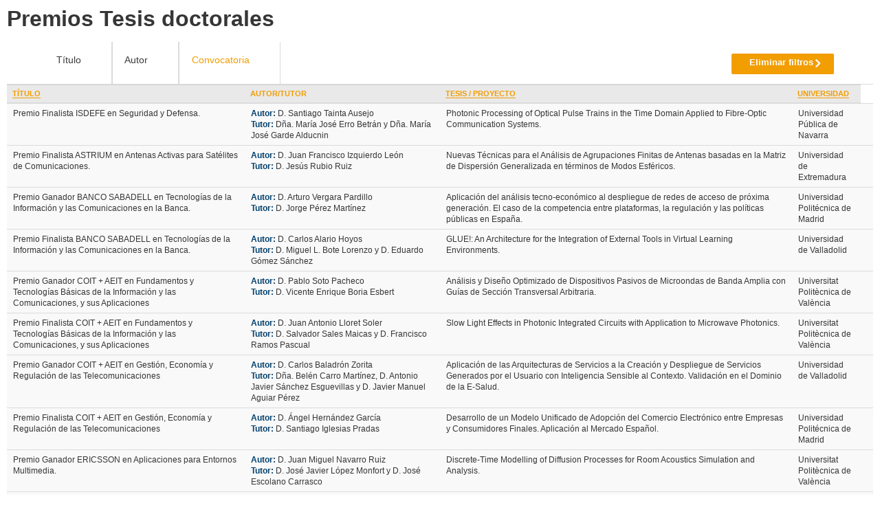

--- FILE ---
content_type: text/html; charset=utf-8
request_url: https://www.coit.es/print/29956?award_author_value=&award_category_tid=All&award_thesis_value=&order=field_galardonado&sort=asc&page=11
body_size: 5252
content:
<!DOCTYPE html PUBLIC "-//W3C//DTD XHTML+RDFa 1.0//EN"
    "http://www.w3.org/MarkUp/DTD/xhtml-rdfa-1.dtd">
<html xmlns="http://www.w3.org/1999/xhtml" xml:lang="es" version="XHTML+RDFa 1.0" dir="ltr">
<head>
  <meta http-equiv="Content-Type" content="text/html; charset=utf-8" />
<meta name="viewport" content="width=device-width, initial-scale=1" />
  <script type="text/javascript" src="https://www.coit.es/sites/all/modules/contrib/jquery_update/replace/jquery/1.10/jquery.js?v=1.10.2"></script>
<script type="text/javascript" src="https://www.coit.es/misc/jquery-extend-3.4.0.js?v=1.10.2"></script>
<script type="text/javascript" src="https://www.coit.es/misc/jquery-html-prefilter-3.5.0-backport.js?v=1.10.2"></script>
<script type="text/javascript" src="https://www.coit.es/misc/jquery.once.js?v=1.2"></script>
<script type="text/javascript" src="https://www.coit.es/misc/drupal.js?t5xk9d"></script>
<script type="text/javascript" src="https://www.coit.es/sites/all/modules/contrib/eu_cookie_compliance/js/jquery.cookie-1.4.1.min.js?v=1.4.1"></script>
<script type="text/javascript" src="https://www.coit.es/sites/all/modules/contrib/jquery_update/replace/misc/jquery.form.js?v=2.69"></script>
<script type="text/javascript" src="https://www.coit.es/misc/ajax.js?v=7.92"></script>
<script type="text/javascript" src="https://www.coit.es/sites/all/modules/contrib/jquery_update/js/jquery_update.js?v=0.0.1"></script>
<script type="text/javascript" src="https://www.coit.es/sites/all/modules/custom/coit_2019/js/modal.js?t5xk9d"></script>
<script type="text/javascript" src="https://www.coit.es/sites/all/modules/contrib/environment_indicator/tinycon.min.js?t5xk9d"></script>
<script type="text/javascript" src="https://www.coit.es/sites/all/modules/contrib/environment_indicator/environment_indicator.js?t5xk9d"></script>
<script type="text/javascript" src="https://www.coit.es/sites/all/modules/contrib/environment_indicator/color.js?t5xk9d"></script>
<script type="text/javascript" src="https://www.coit.es/sites/default/files/languages/es_oBdNsdL7ZGmfIWhSj5mBmenv1hOOhpEs8zji9wVOpBg.js?t5xk9d"></script>
<script type="text/javascript" src="https://www.coit.es/sites/all/modules/contrib/better_exposed_filters/better_exposed_filters.js?t5xk9d"></script>
<script type="text/javascript" src="https://www.coit.es/sites/all/modules/contrib/ctools/js/auto-submit.js?t5xk9d"></script>
<script type="text/javascript" src="https://www.coit.es/sites/all/modules/contrib/views/js/base.js?t5xk9d"></script>
<script type="text/javascript" src="https://www.coit.es/misc/progress.js?v=7.92"></script>
<script type="text/javascript" src="https://www.coit.es/sites/all/modules/contrib/views/js/ajax_view.js?t5xk9d"></script>
<script type="text/javascript" src="https://www.coit.es/sites/all/themes/coit_2019_theme/js/md5.js?t5xk9d"></script>
<script type="text/javascript" src="https://www.coit.es/sites/all/themes/coit_2019_theme/js/general.js?t5xk9d"></script>
<script type="text/javascript" src="https://www.coit.es/sites/all/themes/coit_2019_theme/js/fiCookiesHandler.js?t5xk9d"></script>
<script type="text/javascript">
<!--//--><![CDATA[//><!--
jQuery.extend(Drupal.settings, {"basePath":"\/","pathPrefix":"","setHasJsCookie":0,"ajaxPageState":{"theme":"coit_2019_theme","theme_token":"EU67bnQ0_v2_3XWlv9KrVfBw7_WgAdnw2vaIn0cCizA","jquery_version":"1.10","js":{"sites\/all\/modules\/contrib\/jquery_update\/replace\/jquery\/1.10\/jquery.js":1,"misc\/jquery-extend-3.4.0.js":1,"misc\/jquery-html-prefilter-3.5.0-backport.js":1,"misc\/jquery.once.js":1,"misc\/drupal.js":1,"sites\/all\/modules\/contrib\/eu_cookie_compliance\/js\/jquery.cookie-1.4.1.min.js":1,"sites\/all\/modules\/contrib\/jquery_update\/replace\/misc\/jquery.form.js":1,"misc\/ajax.js":1,"sites\/all\/modules\/contrib\/jquery_update\/js\/jquery_update.js":1,"sites\/all\/modules\/custom\/coit_2019\/js\/modal.js":1,"sites\/all\/modules\/contrib\/environment_indicator\/tinycon.min.js":1,"sites\/all\/modules\/contrib\/environment_indicator\/environment_indicator.js":1,"sites\/all\/modules\/contrib\/environment_indicator\/color.js":1,"public:\/\/languages\/es_oBdNsdL7ZGmfIWhSj5mBmenv1hOOhpEs8zji9wVOpBg.js":1,"sites\/all\/modules\/contrib\/better_exposed_filters\/better_exposed_filters.js":1,"sites\/all\/modules\/contrib\/ctools\/js\/auto-submit.js":1,"sites\/all\/modules\/contrib\/views\/js\/base.js":1,"misc\/progress.js":1,"sites\/all\/modules\/contrib\/views\/js\/ajax_view.js":1,"sites\/all\/themes\/coit_2019_theme\/js\/md5.js":1,"sites\/all\/themes\/coit_2019_theme\/js\/general.js":1,"sites\/all\/themes\/coit_2019_theme\/js\/fiCookiesHandler.js":1}},"better_exposed_filters":{"datepicker":false,"slider":false,"settings":[],"autosubmit":false,"views":{"coit_aeit_awards":{"displays":{"doctoral_thesis":{"filters":{"award_thesis_value":{"required":false},"award_author_value":{"required":false},"award_category_tid":{"required":false}}}}}}},"urlIsAjaxTrusted":{"\/":true,"\/views\/ajax":true},"views":{"ajax_path":"\/views\/ajax","ajaxViews":{"views_dom_id:10b59122d3787cb2c0b6e884368c10d4":{"view_name":"coit_aeit_awards","view_display_id":"doctoral_thesis","view_args":"4122","view_path":"print\/29956","view_base_path":null,"view_dom_id":"10b59122d3787cb2c0b6e884368c10d4","pager_element":0}}}});
//--><!]]>
</script>
  <script type="text/javascript">(function ($) { Drupal.behaviors.print = {attach: function() {$(window).load(function() {window.print();})}}})(jQuery);</script>  <style type="text/css" media="all">
@import url("https://www.coit.es/modules/system/system.base.css?t5xk9d");
@import url("https://www.coit.es/modules/system/system.menus.css?t5xk9d");
@import url("https://www.coit.es/modules/system/system.messages.css?t5xk9d");
@import url("https://www.coit.es/modules/system/system.theme.css?t5xk9d");
</style>
<style type="text/css" media="all">
@import url("https://www.coit.es/sites/all/modules/contrib/calendar/css/calendar_multiday.css?t5xk9d");
@import url("https://www.coit.es/modules/comment/comment.css?t5xk9d");
@import url("https://www.coit.es/sites/all/modules/contrib/date/date_repeat_field/date_repeat_field.css?t5xk9d");
@import url("https://www.coit.es/sites/all/modules/contrib/environment_indicator/environment_indicator.css?t5xk9d");
@import url("https://www.coit.es/modules/field/theme/field.css?t5xk9d");
@import url("https://www.coit.es/modules/node/node.css?t5xk9d");
@import url("https://www.coit.es/modules/poll/poll.css?t5xk9d");
@import url("https://www.coit.es/modules/search/search.css?t5xk9d");
@import url("https://www.coit.es/modules/user/user.css?t5xk9d");
@import url("https://www.coit.es/sites/all/modules/contrib/youtube/css/youtube.css?t5xk9d");
@import url("https://www.coit.es/modules/forum/forum.css?t5xk9d");
@import url("https://www.coit.es/sites/all/modules/contrib/views/css/views.css?t5xk9d");
</style>
<style type="text/css" media="all">
@import url("https://www.coit.es/sites/all/modules/contrib/ctools/css/ctools.css?t5xk9d");
</style>
<style type="text/css" media="all">
@import url("https://www.coit.es/sites/all/themes/coit_2019_theme/css/styles.css?t5xk9d");
@import url("https://www.coit.es/sites/all/themes/coit_2019_theme/owlcarousel/owl.theme.default.min.css?t5xk9d");
@import url("https://www.coit.es/sites/all/themes/coit_2019_theme/owlcarousel/owl.carousel.min.css?t5xk9d");
</style>
  <style>
      @import url("https://www.coit.es/sites/all/themes/coit_aeit_base/css/print.css");
  </style>
</head>
<body class="print">
<div class="print-content"><div id="node-29956" class="node node-page clearfix" about="/comunicacion/sala-de-prensa/nuestros-eventos-destacados/premios-tesis-doctorales" typeof="foaf:Document">

  
        <h2></h2>
    <span property="dc:title" content="Premios Tesis doctorales" class="rdf-meta element-hidden"></span><span property="sioc:num_replies" content="0" datatype="xsd:integer" class="rdf-meta element-hidden"></span>
  
  <div class="content">
    <div class="field field-name-title-field field-type-text field-label-hidden"><div class="field-items"><div class="field-item even"><h1>Premios Tesis doctorales</h1>
</div></div></div><div class="field field-name-page-block field-type-blockreference field-label-hidden"><div class="field-items"><div class="field-item even">  <div id="block-views-0ec92f3c51c573a9e186d74e743468cf"
       class="block block-views">

                <div class="block-content">
      <div class="view view-coit-aeit-awards view-id-coit_aeit_awards view-display-id-doctoral_thesis view-dom-id-10b59122d3787cb2c0b6e884368c10d4">
        
      <div class="view-filters">
      <form class="ctools-auto-submit-full-form" action="/" method="get" id="views-exposed-form-coit-aeit-awards-doctoral-thesis" accept-charset="UTF-8"><div>    <div class="views-exposed-form">
        <div class="views-exposed-widgets clearfix">
            <div class="filter-buttons">
                <div class="container">
                    <div class="filter-tabs">
                                                                                                                    
                                                      <label for="edit-award-thesis-value"
                                     class="">
                                  <span>Título</span><span
                                          class="icon"><i
                                              class="fas fa-chevron-down"></i></span>
                              </label>
                                                                                                                      
                                                      <label for="edit-award-author-value"
                                     class="">
                                  <span>Autor</span><span
                                          class="icon"><i
                                              class="fas fa-chevron-down"></i></span>
                              </label>
                                                                                                                      
                                                      <label for="edit-award-category-tid"
                                     class="is-enabled">
                                  <span>Convocatoria</span><span
                                          class="icon"><i
                                              class="fas fa-chevron-down"></i></span>
                              </label>
                                                                  </div>
                                        <a href="https://www.coit.es/print/29956" class="button is-info is-small">
                          <span class="icon"><i class="fas fa-times"></i></span>
                          <span>Eliminar filtros</span>
                      </a>
                                  </div>
            </div>
            <div class="filter-content">
                                <div id="edit-award-thesis-value-wrapper"
                       class="views-exposed-widget views-widget-filter-award_thesis_value">

                      <div class="container">
                        
                          <div class="widget-content">
                                                          <div class="views-widget">
                                


    <div class="field is-horizontal is-textfield">
      
      <div class="field-body">
        <div class="field">
          <div class="control">
            <input class="input form-text" type="text" id="edit-award-thesis-value" name="award_thesis_value" value="" size="30" maxlength="128" />          </div>
                  </div>
      </div>
    </div>

    

                              </div>
                                                      </div>
                      </div>
                  </div>
                                <div id="edit-award-author-value-wrapper"
                       class="views-exposed-widget views-widget-filter-award_author_value">

                      <div class="container">
                        
                          <div class="widget-content">
                                                          <div class="views-widget">
                                


    <div class="field is-horizontal is-textfield">
      
      <div class="field-body">
        <div class="field">
          <div class="control">
            <input class="input form-text" type="text" id="edit-award-author-value" name="award_author_value" value="" size="30" maxlength="128" />          </div>
                  </div>
      </div>
    </div>

    

                              </div>
                                                      </div>
                      </div>
                  </div>
                                <div id="edit-award-category-tid-wrapper"
                       class="views-exposed-widget views-widget-filter-award_category_tid">

                      <div class="container">
                        
                          <div class="widget-content">
                                                          <div class="views-widget">
                                


    <div class="field is-horizontal is-select">
      
      <div class="field-body">
        <div class="field">
          <div class="control">
            <div class="select"><select id="edit-award-category-tid" name="award_category_tid" class="form-select"><option value="All" selected="selected">Cualquiera</option><option value="3989">Tesis doctorales 2000</option><option value="3995">Tesis doctorales 2001</option><option value="4000">Tesis doctorales 2002</option><option value="4005">Tesis Doctorales 2003</option><option value="4006">Tesis Doctorales 2004</option><option value="4016">Tesis Doctorales 2005</option><option value="4019">Tesis Doctorales 2006</option><option value="4025">Tesis Doctorales 2007</option><option value="4029">Tesis Doctorales 2008</option><option value="4034">Tesis doctorales 2009</option><option value="4042">Tesis doctorales 2010</option><option value="4044">Tesis Doctorales 2011</option><option value="4055">Tesis Doctorales 2012</option><option value="4060">Tesis Doctorales 2013</option><option value="4237">Tesis doctorales 2014</option><option value="4249">Tesis doctorales 2015</option><option value="4387">Tesis doctorales 2016</option><option value="4453">Tesis Doctorales 2017</option><option value="4499">Tesis Doctorales 2018</option><option value="4535">Tesis Doctorales 2019</option><option value="4539">Tesis Doctorales 2020</option><option value="4717">Tesis Doctorales 2021</option><option value="4743">Tesis doctorales 2022</option><option value="4785">Tesis doctorales 2023</option><option value="4811">Tesis doctorales 2024</option></select></div>          </div>
                  </div>
      </div>
    </div>

    

                              </div>
                                                      </div>
                      </div>
                  </div>
                          </div>
                                          <div class="views-exposed-widget views-submit-button">
              <input class="ctools-use-ajax ctools-auto-submit-click js-hide button is-primary form-submit" type="submit" id="edit-submit-coit-aeit-awards" value="Aplicar" />            </div>
                  </div>
    </div>
</div></form>    </div>
  
  
      <div class="view-content">
      <table  class="table views-table cols-4 is-fullwidth">
        <thead>
    <tr>
              <th  class="views-field views-field-title"            scope="col">
          <strong><a href="https://www.coit.es/print/29956?award_author_value=&amp;award_category_tid=All&amp;award_thesis_value=&amp;page=11&amp;order=title&amp;sort=asc" title="ordenar por Título" class="active">Título</a></strong>        </th>
              <th  class="views-field views-field-award-tutor"            scope="col">
          Autor/Tutor        </th>
              <th  class="views-field views-field-award-thesis"            scope="col">
          <a href="https://www.coit.es/print/29956?award_author_value=&amp;award_category_tid=All&amp;award_thesis_value=&amp;page=11&amp;order=award_thesis&amp;sort=asc" title="ordenar por Tesis / proyecto" class="active">Tesis / proyecto</a>        </th>
              <th  class="views-field views-field-award-university"            scope="col">
          <a href="https://www.coit.es/print/29956?award_author_value=&amp;award_category_tid=All&amp;award_thesis_value=&amp;page=11&amp;order=award_university&amp;sort=asc" title="ordenar por Universidad" class="active">Universidad</a>        </th>
          </tr>
    </thead>
    <tbody>
      <tr >
              <td  class="views-field views-field-title">
          Premio Finalista ISDEFE en Seguridad y Defensa.        </td>
              <td  class="views-field views-field-award-tutor">
          <strong>Autor:</strong> D. Santiago Tainta Ausejo<br>
<strong>Tutor:</strong> Dña. María José Erro Betrán y Dña. María José Garde Alducnin        </td>
              <td  class="views-field views-field-award-thesis">
          Photonic Processing of Optical Pulse Trains in the Time Domain Applied to Fibre-Optic Communication Systems.        </td>
              <td  class="views-field views-field-award-university">
          Universidad Pública de Navarra        </td>
              <td  class="views-field views-field-award-cv">
                  </td>
          </tr>
      <tr >
              <td  class="views-field views-field-title">
          Premio Finalista ASTRIUM en Antenas Activas para Satélites de Comunicaciones.        </td>
              <td  class="views-field views-field-award-tutor">
          <strong>Autor:</strong> D. Juan Francisco Izquierdo León<br>
<strong>Tutor:</strong> D. Jesús Rubio Ruiz        </td>
              <td  class="views-field views-field-award-thesis">
          Nuevas Técnicas para el Análisis de Agrupaciones Finitas de Antenas basadas en la Matriz de Dispersión Generalizada en términos de Modos Esféricos.        </td>
              <td  class="views-field views-field-award-university">
          Universidad de Extremadura        </td>
              <td  class="views-field views-field-award-cv">
                  </td>
          </tr>
      <tr >
              <td  class="views-field views-field-title">
          Premio Ganador BANCO SABADELL en Tecnologías de la Información y las Comunicaciones en la Banca.        </td>
              <td  class="views-field views-field-award-tutor">
          <strong>Autor:</strong> D. Arturo Vergara Pardillo<br>
<strong>Tutor:</strong> D. Jorge Pérez Martínez        </td>
              <td  class="views-field views-field-award-thesis">
          Aplicación del análisis tecno-económico al despliegue de redes de acceso de próxima generación. El caso de la competencia entre plataformas, la regulación y las políticas públicas en España.        </td>
              <td  class="views-field views-field-award-university">
          Universidad Politécnica de Madrid        </td>
              <td  class="views-field views-field-award-cv">
                  </td>
          </tr>
      <tr >
              <td  class="views-field views-field-title">
          Premio Finalista BANCO SABADELL en Tecnologías de la Información y las Comunicaciones en la Banca.        </td>
              <td  class="views-field views-field-award-tutor">
          <strong>Autor:</strong> D. Carlos Alario Hoyos<br>
<strong>Tutor:</strong> D. Miguel L. Bote Lorenzo y D. Eduardo Gómez Sánchez        </td>
              <td  class="views-field views-field-award-thesis">
          GLUE!: An Architecture for the Integration of External Tools in Virtual Learning Environments.        </td>
              <td  class="views-field views-field-award-university">
          Universidad de Valladolid        </td>
              <td  class="views-field views-field-award-cv">
                  </td>
          </tr>
      <tr >
              <td  class="views-field views-field-title">
          Premio Ganador COIT + AEIT en Fundamentos y Tecnologías Básicas de la Información y las Comunicaciones, y sus Aplicaciones        </td>
              <td  class="views-field views-field-award-tutor">
          <strong>Autor:</strong> D. Pablo Soto Pacheco<br>
<strong>Tutor:</strong> D. Vicente Enrique Boria Esbert        </td>
              <td  class="views-field views-field-award-thesis">
          Análisis y Diseño Optimizado de Dispositivos Pasivos de Microondas de Banda Amplia con Guías de Sección Transversal Arbitraria.        </td>
              <td  class="views-field views-field-award-university">
          Universitat Politècnica de València        </td>
              <td  class="views-field views-field-award-cv">
                  </td>
          </tr>
      <tr >
              <td  class="views-field views-field-title">
          Premio Finalista COIT + AEIT en Fundamentos y Tecnologías Básicas de la Información y las Comunicaciones, y sus Aplicaciones        </td>
              <td  class="views-field views-field-award-tutor">
          <strong>Autor:</strong> D. Juan Antonio Lloret Soler<br>
<strong>Tutor:</strong> D. Salvador Sales Maicas y D. Francisco Ramos Pascual        </td>
              <td  class="views-field views-field-award-thesis">
          Slow Light Effects in Photonic Integrated Circuits with Application to Microwave Photonics.        </td>
              <td  class="views-field views-field-award-university">
          Universitat Politècnica de València        </td>
              <td  class="views-field views-field-award-cv">
                  </td>
          </tr>
      <tr >
              <td  class="views-field views-field-title">
          Premio Ganador COIT + AEIT en Gestión, Economía y Regulación de las Telecomunicaciones        </td>
              <td  class="views-field views-field-award-tutor">
          <strong>Autor:</strong> D. Carlos Baladrón Zorita<br>
<strong>Tutor:</strong> Dña. Belén Carro Martínez, D. Antonio Javier Sánchez Esguevillas y  D. Javier Manuel Aguiar Pérez        </td>
              <td  class="views-field views-field-award-thesis">
          Aplicación de las Arquitecturas de Servicios a la Creación y Despliegue de Servicios Generados por el Usuario con Inteligencia Sensible al Contexto. Validación en el Dominio de la E-Salud.        </td>
              <td  class="views-field views-field-award-university">
          Universidad de Valladolid        </td>
              <td  class="views-field views-field-award-cv">
                  </td>
          </tr>
      <tr >
              <td  class="views-field views-field-title">
          Premio Finalista COIT + AEIT en Gestión, Economía y Regulación de las Telecomunicaciones        </td>
              <td  class="views-field views-field-award-tutor">
          <strong>Autor:</strong> D. Ángel Hernández García<br>
<strong>Tutor:</strong> D. Santiago Iglesias Pradas        </td>
              <td  class="views-field views-field-award-thesis">
          Desarrollo de un Modelo Unificado de Adopción del Comercio Electrónico entre Empresas y Consumidores Finales. Aplicación al Mercado Español.        </td>
              <td  class="views-field views-field-award-university">
          Universidad Politécnica de Madrid        </td>
              <td  class="views-field views-field-award-cv">
                  </td>
          </tr>
      <tr >
              <td  class="views-field views-field-title">
          Premio Ganador ERICSSON en Aplicaciones para Entornos Multimedia.        </td>
              <td  class="views-field views-field-award-tutor">
          <strong>Autor:</strong> D. Juan Miguel Navarro Ruiz<br>
<strong>Tutor:</strong> D. José Javier López Monfort y D. José Escolano Carrasco        </td>
              <td  class="views-field views-field-award-thesis">
          Discrete-Time Modelling of Diffusion Processes for Room Acoustics Simulation and Analysis.        </td>
              <td  class="views-field views-field-award-university">
          Universitat Politècnica de València        </td>
              <td  class="views-field views-field-award-cv">
                  </td>
          </tr>
      <tr >
              <td  class="views-field views-field-title">
          Premio Finalista ERICSSON en Aplicaciones para Entornos Multimedia.        </td>
              <td  class="views-field views-field-award-tutor">
          <strong>Autor:</strong> D. Juan Carlos San Miguel Avedillo<br>
<strong>Tutor:</strong> D. José María Martínez Sánchez        </td>
              <td  class="views-field views-field-award-thesis">
          Advances in Semantic-Guided and Feedback-Based Approaches for Video Analysis.        </td>
              <td  class="views-field views-field-award-university">
          Universidad Autónoma de Madrid        </td>
              <td  class="views-field views-field-award-cv">
                  </td>
          </tr>
    </tbody>
</table>
    </div>
  
      <nav class="pagination is-small is-centered" role="navigation"
     aria-label="pagination">
  <ul class="pagination-list">
    <a class="pagination-link" title="Ir a la primera página" href="https://www.coit.es/print/29956?award_author_value=&amp;award_category_tid=All&amp;award_thesis_value=&amp;order=field_galardonado&amp;sort=asc">« primera</a>    <a class="pagination-link" title="Ir a la página anterior" href="https://www.coit.es/print/29956?award_author_value=&amp;award_category_tid=All&amp;award_thesis_value=&amp;order=field_galardonado&amp;sort=asc&amp;page=10">‹ anterior</a>    &nbsp;&nbsp;&nbsp; &nbsp;&nbsp;&nbsp;
          <li><span class="pagination-ellipsis">…</span></li>
          <li><a class="pagination-link" title="Ir a la página 8" href="https://www.coit.es/print/29956?award_author_value=&amp;award_category_tid=All&amp;award_thesis_value=&amp;order=field_galardonado&amp;sort=asc&amp;page=7">8</a></li>
          <li><a class="pagination-link" title="Ir a la página 9" href="https://www.coit.es/print/29956?award_author_value=&amp;award_category_tid=All&amp;award_thesis_value=&amp;order=field_galardonado&amp;sort=asc&amp;page=8">9</a></li>
          <li><a class="pagination-link" title="Ir a la página 10" href="https://www.coit.es/print/29956?award_author_value=&amp;award_category_tid=All&amp;award_thesis_value=&amp;order=field_galardonado&amp;sort=asc&amp;page=9">10</a></li>
          <li><a class="pagination-link" title="Ir a la página 11" href="https://www.coit.es/print/29956?award_author_value=&amp;award_category_tid=All&amp;award_thesis_value=&amp;order=field_galardonado&amp;sort=asc&amp;page=10">11</a></li>
          <li><a href="https://www.coit.es/print/29956?award_author_value=&amp;award_category_tid=All&amp;award_thesis_value=&amp;order=field_galardonado&amp;page=11&amp;sort=asc" class="pagination-link is-current">12</a></li>
          <li><a class="pagination-link" title="Ir a la página 13" href="https://www.coit.es/print/29956?award_author_value=&amp;award_category_tid=All&amp;award_thesis_value=&amp;order=field_galardonado&amp;sort=asc&amp;page=12">13</a></li>
          <li><a class="pagination-link" title="Ir a la página 14" href="https://www.coit.es/print/29956?award_author_value=&amp;award_category_tid=All&amp;award_thesis_value=&amp;order=field_galardonado&amp;sort=asc&amp;page=13">14</a></li>
          <li><a class="pagination-link" title="Ir a la página 15" href="https://www.coit.es/print/29956?award_author_value=&amp;award_category_tid=All&amp;award_thesis_value=&amp;order=field_galardonado&amp;sort=asc&amp;page=14">15</a></li>
          <li><a class="pagination-link" title="Ir a la página 16" href="https://www.coit.es/print/29956?award_author_value=&amp;award_category_tid=All&amp;award_thesis_value=&amp;order=field_galardonado&amp;sort=asc&amp;page=15">16</a></li>
          <li><span class="pagination-ellipsis">…</span></li>
        &nbsp;&nbsp;&nbsp; &nbsp;&nbsp;&nbsp;
    <a class="pagination-link" title="Ir a la página siguiente" href="https://www.coit.es/print/29956?award_author_value=&amp;award_category_tid=All&amp;award_thesis_value=&amp;order=field_galardonado&amp;sort=asc&amp;page=12">siguiente ›</a>    <a class="pagination-link" title="Ir a la última página" href="https://www.coit.es/print/29956?award_author_value=&amp;award_category_tid=All&amp;award_thesis_value=&amp;order=field_galardonado&amp;sort=asc&amp;page=26">última »</a>  </ul>
</nav>  
  
  
  
  
</div>    </div>
  </div>
</div></div></div>  </div>

  
  
</div>
</div>
</body>
</html>
